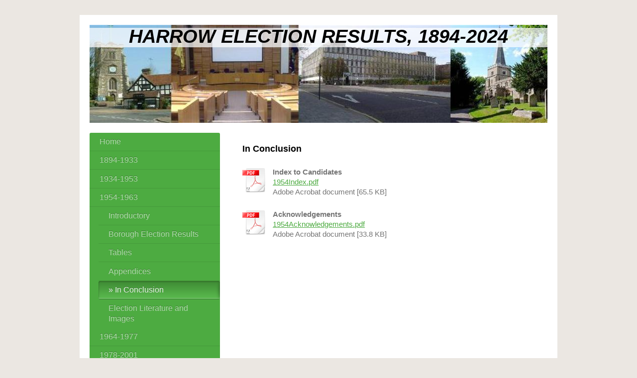

--- FILE ---
content_type: text/html; charset=UTF-8
request_url: https://www.harrow-elections.co.uk/1954-1963/in-conclusion/
body_size: 6127
content:
<!DOCTYPE html>
<html lang="en"  ><head prefix="og: http://ogp.me/ns# fb: http://ogp.me/ns/fb# business: http://ogp.me/ns/business#">
    <meta http-equiv="Content-Type" content="text/html; charset=utf-8"/>
    <meta name="generator" content="IONOS MyWebsite"/>
        
    <link rel="dns-prefetch" href="//cdn.website-start.de/"/>
    <link rel="dns-prefetch" href="//128.mod.mywebsite-editor.com"/>
    <link rel="dns-prefetch" href="https://128.sb.mywebsite-editor.com/"/>
    <link rel="shortcut icon" href="//cdn.website-start.de/favicon.ico"/>
        <title>Harrow Elections 1954-1963 - In Conclusion</title>
    <style type="text/css">@media screen and (max-device-width: 1024px) {.diyw a.switchViewWeb {display: inline !important;}}</style>
    <style type="text/css">@media screen and (min-device-width: 1024px) {
            .mediumScreenDisabled { display:block }
            .smallScreenDisabled { display:block }
        }
        @media screen and (max-device-width: 1024px) { .mediumScreenDisabled { display:none } }
        @media screen and (max-device-width: 568px) { .smallScreenDisabled { display:none } }
                @media screen and (min-width: 1024px) {
            .mobilepreview .mediumScreenDisabled { display:block }
            .mobilepreview .smallScreenDisabled { display:block }
        }
        @media screen and (max-width: 1024px) { .mobilepreview .mediumScreenDisabled { display:none } }
        @media screen and (max-width: 568px) { .mobilepreview .smallScreenDisabled { display:none } }</style>
    <meta name="viewport" content="width=device-width, initial-scale=1, maximum-scale=1, minimal-ui"/>

<meta name="format-detection" content="telephone=no"/>
        <meta name="keywords" content="Harrow, election, elections, results"/>
            <meta name="description" content="New page"/>
            <meta name="robots" content="index,follow"/>
        <link href="//cdn.website-start.de/templates/2004/style.css?1758547156484" rel="stylesheet" type="text/css"/>
    <link href="https://www.harrow-elections.co.uk/s/style/theming.css?1707467551" rel="stylesheet" type="text/css"/>
    <link href="//cdn.website-start.de/app/cdn/min/group/web.css?1758547156484" rel="stylesheet" type="text/css"/>
<link href="//cdn.website-start.de/app/cdn/min/moduleserver/css/en_GB/common,shoppingbasket?1758547156484" rel="stylesheet" type="text/css"/>
    <link href="//cdn.website-start.de/app/cdn/min/group/mobilenavigation.css?1758547156484" rel="stylesheet" type="text/css"/>
    <link href="https://128.sb.mywebsite-editor.com/app/logstate2-css.php?site=647496348&amp;t=1765503340" rel="stylesheet" type="text/css"/>

<script type="text/javascript">
    /* <![CDATA[ */
var stagingMode = '';
    /* ]]> */
</script>
<script src="https://128.sb.mywebsite-editor.com/app/logstate-js.php?site=647496348&amp;t=1765503340"></script>

    <link href="//cdn.website-start.de/templates/2004/print.css?1758547156484" rel="stylesheet" media="print" type="text/css"/>
    <script type="text/javascript">
    /* <![CDATA[ */
    var systemurl = 'https://128.sb.mywebsite-editor.com/';
    var webPath = '/';
    var proxyName = '';
    var webServerName = 'www.harrow-elections.co.uk';
    var sslServerUrl = 'https://www.harrow-elections.co.uk';
    var nonSslServerUrl = 'http://www.harrow-elections.co.uk';
    var webserverProtocol = 'http://';
    var nghScriptsUrlPrefix = '//128.mod.mywebsite-editor.com';
    var sessionNamespace = 'DIY_SB';
    var jimdoData = {
        cdnUrl:  '//cdn.website-start.de/',
        messages: {
            lightBox: {
    image : 'Image',
    of: 'of'
}

        },
        isTrial: 0,
        pageId: 139268    };
    var script_basisID = "647496348";

    diy = window.diy || {};
    diy.web = diy.web || {};

        diy.web.jsBaseUrl = "//cdn.website-start.de/s/build/";

    diy.context = diy.context || {};
    diy.context.type = diy.context.type || 'web';
    /* ]]> */
</script>

<script type="text/javascript" src="//cdn.website-start.de/app/cdn/min/group/web.js?1758547156484" crossorigin="anonymous"></script><script type="text/javascript" src="//cdn.website-start.de/s/build/web.bundle.js?1758547156484" crossorigin="anonymous"></script><script type="text/javascript" src="//cdn.website-start.de/app/cdn/min/group/mobilenavigation.js?1758547156484" crossorigin="anonymous"></script><script src="//cdn.website-start.de/app/cdn/min/moduleserver/js/en_GB/common,shoppingbasket?1758547156484"></script>
<script type="text/javascript" src="https://cdn.website-start.de/proxy/apps/static/resource/dependencies/"></script><script type="text/javascript">
                    if (typeof require !== 'undefined') {
                        require.config({
                            waitSeconds : 10,
                            baseUrl : 'https://cdn.website-start.de/proxy/apps/static/js/'
                        });
                    }
                </script><script type="text/javascript" src="//cdn.website-start.de/app/cdn/min/group/pfcsupport.js?1758547156484" crossorigin="anonymous"></script>    <meta property="og:type" content="business.business"/>
    <meta property="og:url" content="https://www.harrow-elections.co.uk/1954-1963/in-conclusion/"/>
    <meta property="og:title" content="Harrow Elections 1954-1963 - In Conclusion"/>
            <meta property="og:description" content="New page"/>
                <meta property="og:image" content="https://www.harrow-elections.co.uk/s/img/emotionheader.jpg"/>
        <meta property="business:contact_data:country_name" content="United Kingdom"/>
    <meta property="business:contact_data:street_address" content="Harlech Road 77"/>
    <meta property="business:contact_data:locality" content="Abbots Langley"/>
    
    <meta property="business:contact_data:email" content="ColinJGSG@aol.com"/>
    <meta property="business:contact_data:postal_code" content="WD5 0BE"/>
    <meta property="business:contact_data:phone_number" content=" +44 1923 330851"/>
    
    
</head>


<body class="body   cc-pagemode-default diyfeSidebarLeft diy-market-en_GB" data-pageid="139268" id="page-139268">
    
    <div class="diyw">
        <div class="diyweb diywebSingleNav">
	<div class="diyfeMobileNav">
		
<nav id="diyfeMobileNav" class="diyfeCA diyfeCA2" role="navigation">
    <a title="Expand/collapse navigation">Expand/collapse navigation</a>
    <ul class="mainNav1"><li class=" hasSubNavigation"><a data-page-id="84564" href="https://www.harrow-elections.co.uk/" class=" level_1"><span>Home</span></a><span class="diyfeDropDownSubOpener">&nbsp;</span><div class="diyfeDropDownSubList diyfeCA diyfeCA2"><ul class="mainNav2"><li class=" hasSubNavigation"><a data-page-id="353731" href="https://www.harrow-elections.co.uk/home/latest-news/" class=" level_2"><span>Latest News</span></a></li></ul></div></li><li class=" hasSubNavigation"><a data-page-id="84565" href="https://www.harrow-elections.co.uk/1894-1933/" class=" level_1"><span>1894-1933</span></a><span class="diyfeDropDownSubOpener">&nbsp;</span><div class="diyfeDropDownSubList diyfeCA diyfeCA2"><ul class="mainNav2"><li class=" hasSubNavigation"><a data-page-id="139252" href="https://www.harrow-elections.co.uk/1894-1933/introductory/" class=" level_2"><span>Introductory</span></a></li><li class=" hasSubNavigation"><a data-page-id="139254" href="https://www.harrow-elections.co.uk/1894-1933/district-election-results/" class=" level_2"><span>District Election Results</span></a></li><li class=" hasSubNavigation"><a data-page-id="139255" href="https://www.harrow-elections.co.uk/1894-1933/parish-election-results/" class=" level_2"><span>Parish Election Results</span></a></li><li class=" hasSubNavigation"><a data-page-id="139256" href="https://www.harrow-elections.co.uk/1894-1933/appendices/" class=" level_2"><span>Appendices</span></a></li><li class=" hasSubNavigation"><a data-page-id="139258" href="https://www.harrow-elections.co.uk/1894-1933/indexes/" class=" level_2"><span>Indexes</span></a></li><li class=" hasSubNavigation"><a data-page-id="139257" href="https://www.harrow-elections.co.uk/1894-1933/in-conclusion/" class=" level_2"><span>In Conclusion</span></a></li><li class=" hasSubNavigation"><a data-page-id="84942" href="https://www.harrow-elections.co.uk/1894-1933/election-literature-and-images/" class=" level_2"><span>Election Literature and Images</span></a><div class="diyfeDropDownSubList diyfeCA diyfeCA2"><ul class="mainNav3"></ul></div></li></ul></div></li><li class=" hasSubNavigation"><a data-page-id="84604" href="https://www.harrow-elections.co.uk/1934-1953/" class=" level_1"><span>1934-1953</span></a><span class="diyfeDropDownSubOpener">&nbsp;</span><div class="diyfeDropDownSubList diyfeCA diyfeCA2"><ul class="mainNav2"><li class=" hasSubNavigation"><a data-page-id="139259" href="https://www.harrow-elections.co.uk/1934-1953/introductory/" class=" level_2"><span>Introductory</span></a></li><li class=" hasSubNavigation"><a data-page-id="139260" href="https://www.harrow-elections.co.uk/1934-1953/district-election-results/" class=" level_2"><span>District Election Results</span></a></li><li class=" hasSubNavigation"><a data-page-id="139261" href="https://www.harrow-elections.co.uk/1934-1953/tables/" class=" level_2"><span>Tables</span></a></li><li class=" hasSubNavigation"><a data-page-id="139262" href="https://www.harrow-elections.co.uk/1934-1953/appendices/" class=" level_2"><span>Appendices</span></a></li><li class=" hasSubNavigation"><a data-page-id="139263" href="https://www.harrow-elections.co.uk/1934-1953/in-conclusion/" class=" level_2"><span>In Conclusion</span></a></li><li class=" hasSubNavigation"><a data-page-id="84965" href="https://www.harrow-elections.co.uk/1934-1953/election-literature-and-images/" class=" level_2"><span>Election Literature and Images</span></a><div class="diyfeDropDownSubList diyfeCA diyfeCA2"><ul class="mainNav3"></ul></div></li></ul></div></li><li class="parent hasSubNavigation"><a data-page-id="84681" href="https://www.harrow-elections.co.uk/1954-1963/" class="parent level_1"><span>1954-1963</span></a><span class="diyfeDropDownSubOpener">&nbsp;</span><div class="diyfeDropDownSubList diyfeCA diyfeCA2"><ul class="mainNav2"><li class=" hasSubNavigation"><a data-page-id="139264" href="https://www.harrow-elections.co.uk/1954-1963/introductory/" class=" level_2"><span>Introductory</span></a></li><li class=" hasSubNavigation"><a data-page-id="139265" href="https://www.harrow-elections.co.uk/1954-1963/borough-election-results/" class=" level_2"><span>Borough Election Results</span></a></li><li class=" hasSubNavigation"><a data-page-id="139266" href="https://www.harrow-elections.co.uk/1954-1963/tables/" class=" level_2"><span>Tables</span></a></li><li class=" hasSubNavigation"><a data-page-id="139267" href="https://www.harrow-elections.co.uk/1954-1963/appendices/" class=" level_2"><span>Appendices</span></a></li><li class="current hasSubNavigation"><a data-page-id="139268" href="https://www.harrow-elections.co.uk/1954-1963/in-conclusion/" class="current level_2"><span>In Conclusion</span></a></li><li class=" hasSubNavigation"><a data-page-id="87579" href="https://www.harrow-elections.co.uk/1954-1963/election-literature-and-images/" class=" level_2"><span>Election Literature and Images</span></a><div class="diyfeDropDownSubList diyfeCA diyfeCA2"><ul class="mainNav3"></ul></div></li></ul></div></li><li class=" hasSubNavigation"><a data-page-id="84682" href="https://www.harrow-elections.co.uk/1964-1977/" class=" level_1"><span>1964-1977</span></a><span class="diyfeDropDownSubOpener">&nbsp;</span><div class="diyfeDropDownSubList diyfeCA diyfeCA2"><ul class="mainNav2"><li class=" hasSubNavigation"><a data-page-id="139276" href="https://www.harrow-elections.co.uk/1964-1977/introductory/" class=" level_2"><span>Introductory</span></a></li><li class=" hasSubNavigation"><a data-page-id="139277" href="https://www.harrow-elections.co.uk/1964-1977/borough-election-results/" class=" level_2"><span>Borough Election Results</span></a></li><li class=" hasSubNavigation"><a data-page-id="139278" href="https://www.harrow-elections.co.uk/1964-1977/tables/" class=" level_2"><span>Tables</span></a></li><li class=" hasSubNavigation"><a data-page-id="139279" href="https://www.harrow-elections.co.uk/1964-1977/appendices/" class=" level_2"><span>Appendices</span></a></li><li class=" hasSubNavigation"><a data-page-id="139280" href="https://www.harrow-elections.co.uk/1964-1977/in-conclusion/" class=" level_2"><span>In Conclusion</span></a></li><li class=" hasSubNavigation"><a data-page-id="88095" href="https://www.harrow-elections.co.uk/1964-1977/election-literature-and-images/" class=" level_2"><span>Election Literature and Images</span></a><div class="diyfeDropDownSubList diyfeCA diyfeCA2"><ul class="mainNav3"></ul></div></li></ul></div></li><li class=" hasSubNavigation"><a data-page-id="84683" href="https://www.harrow-elections.co.uk/1978-2001/" class=" level_1"><span>1978-2001</span></a><span class="diyfeDropDownSubOpener">&nbsp;</span><div class="diyfeDropDownSubList diyfeCA diyfeCA2"><ul class="mainNav2"><li class=" hasSubNavigation"><a data-page-id="139281" href="https://www.harrow-elections.co.uk/1978-2001/introductory/" class=" level_2"><span>Introductory</span></a></li><li class=" hasSubNavigation"><a data-page-id="139282" href="https://www.harrow-elections.co.uk/1978-2001/borough-election-results/" class=" level_2"><span>Borough Election Results</span></a></li><li class=" hasSubNavigation"><a data-page-id="139283" href="https://www.harrow-elections.co.uk/1978-2001/tables/" class=" level_2"><span>Tables</span></a></li><li class=" hasSubNavigation"><a data-page-id="139284" href="https://www.harrow-elections.co.uk/1978-2001/appendices/" class=" level_2"><span>Appendices</span></a></li><li class=" hasSubNavigation"><a data-page-id="139285" href="https://www.harrow-elections.co.uk/1978-2001/in-conclusion/" class=" level_2"><span>In Conclusion</span></a></li><li class=" hasSubNavigation"><a data-page-id="107808" href="https://www.harrow-elections.co.uk/1978-2001/election-literature-and-images/" class=" level_2"><span>Election Literature and Images</span></a><div class="diyfeDropDownSubList diyfeCA diyfeCA2"><ul class="mainNav3"></ul></div></li></ul></div></li><li class=" hasSubNavigation"><a data-page-id="84684" href="https://www.harrow-elections.co.uk/2002-2021/" class=" level_1"><span>2002-2021</span></a><span class="diyfeDropDownSubOpener">&nbsp;</span><div class="diyfeDropDownSubList diyfeCA diyfeCA2"><ul class="mainNav2"><li class=" hasSubNavigation"><a data-page-id="139286" href="https://www.harrow-elections.co.uk/2002-2021/introductory/" class=" level_2"><span>Introductory</span></a></li><li class=" hasSubNavigation"><a data-page-id="139290" href="https://www.harrow-elections.co.uk/2002-2021/borough-election-results/" class=" level_2"><span>Borough Election Results</span></a></li><li class=" hasSubNavigation"><a data-page-id="139291" href="https://www.harrow-elections.co.uk/2002-2021/tables/" class=" level_2"><span>Tables</span></a></li><li class=" hasSubNavigation"><a data-page-id="139292" href="https://www.harrow-elections.co.uk/2002-2021/appendices/" class=" level_2"><span>Appendices</span></a></li><li class=" hasSubNavigation"><a data-page-id="139293" href="https://www.harrow-elections.co.uk/2002-2021/in-conclusion/" class=" level_2"><span>In Conclusion</span></a></li><li class=" hasSubNavigation"><a data-page-id="139294" href="https://www.harrow-elections.co.uk/2002-2021/additional-data/" class=" level_2"><span>Additional Data</span></a></li><li class=" hasSubNavigation"><a data-page-id="107810" href="https://www.harrow-elections.co.uk/2002-2021/election-literature-and-images/" class=" level_2"><span>Election Literature and Images</span></a><div class="diyfeDropDownSubList diyfeCA diyfeCA2"><ul class="mainNav3"></ul></div></li></ul></div></li><li class=" hasSubNavigation"><a data-page-id="84685" href="https://www.harrow-elections.co.uk/2022-2024/" class=" level_1"><span>2022-2024</span></a><span class="diyfeDropDownSubOpener">&nbsp;</span><div class="diyfeDropDownSubList diyfeCA diyfeCA2"><ul class="mainNav2"><li class=" hasSubNavigation"><a data-page-id="354344" href="https://www.harrow-elections.co.uk/2022-2024/introductory/" class=" level_2"><span>Introductory</span></a></li><li class=" hasSubNavigation"><a data-page-id="354346" href="https://www.harrow-elections.co.uk/2022-2024/borough-election-results/" class=" level_2"><span>Borough Election Results</span></a></li><li class=" hasSubNavigation"><a data-page-id="354347" href="https://www.harrow-elections.co.uk/2022-2024/tables/" class=" level_2"><span>Tables</span></a></li><li class=" hasSubNavigation"><a data-page-id="354362" href="https://www.harrow-elections.co.uk/2022-2024/appendices/" class=" level_2"><span>Appendices</span></a></li><li class=" hasSubNavigation"><a data-page-id="354350" href="https://www.harrow-elections.co.uk/2022-2024/in-conclusion/" class=" level_2"><span>In Conclusion</span></a></li><li class=" hasSubNavigation"><a data-page-id="355189" href="https://www.harrow-elections.co.uk/2022-2024/election-literature-and-images/" class=" level_2"><span>Election Literature and Images</span></a><div class="diyfeDropDownSubList diyfeCA diyfeCA2"><ul class="mainNav3"></ul></div></li></ul></div></li></ul></nav>
	</div>
	<div class="diywebEmotionHeader">
		<div class="diywebLiveArea">
			<div class="diywebMainGutter">

				<div class="diyfeGE">
					<div class="diywebGutter">
						
<style type="text/css" media="all">
.diyw div#emotion-header {
        max-width: 920px;
        max-height: 197px;
        }

.diyw div#emotion-header-title-bg {
    left: 0%;
    top: 20%;
    width: 100%;
    height: 19.55%;

    background-color: #FFFFFF;
    opacity: 0.72;
    filter: alpha(opacity = 71.56);
    }
.diyw img#emotion-header-logo {
    left: 1.00%;
    top: 0.00%;
    background: transparent;
                border: 1px solid #CCCCCC;
        padding: 0px;
                display: none;
    }

.diyw div#emotion-header strong#emotion-header-title {
    left: 5%;
    top: 20%;
    color: #000000;
        font: italic bold 38px/120% Verdana, Geneva, sans-serif;
}

.diyw div#emotion-no-bg-container{
    max-height: 197px;
}

.diyw div#emotion-no-bg-container .emotion-no-bg-height {
    margin-top: 21.41%;
}
</style>
<div id="emotion-header" data-action="loadView" data-params="active" data-imagescount="1">
            <img src="https://www.harrow-elections.co.uk/s/img/emotionheader.jpg?1711636831.920px.197px" id="emotion-header-img" alt=""/>
            
        <div id="ehSlideshowPlaceholder">
            <div id="ehSlideShow">
                <div class="slide-container">
                                        <div style="background-color: #">
                            <img src="https://www.harrow-elections.co.uk/s/img/emotionheader.jpg?1711636831.920px.197px" alt=""/>
                        </div>
                                    </div>
            </div>
        </div>


        <script type="text/javascript">
        //<![CDATA[
                diy.module.emotionHeader.slideShow.init({ slides: [{"url":"https:\/\/www.harrow-elections.co.uk\/s\/img\/emotionheader.jpg?1711636831.920px.197px","image_alt":"","bgColor":"#"}] });
        //]]>
        </script>

    
            
        
            
                  	<div id="emotion-header-title-bg"></div>
    
            <strong id="emotion-header-title" style="text-align: left">HARROW ELECTION RESULTS, 1894-2024</strong>
                    <div class="notranslate">
                <svg xmlns="http://www.w3.org/2000/svg" version="1.1" id="emotion-header-title-svg" viewBox="0 0 920 197" preserveAspectRatio="xMinYMin meet"><text style="font-family:Verdana, Geneva, sans-serif;font-size:38px;font-style:italic;font-weight:bold;fill:#000000;line-height:1.2em;"><tspan x="0" style="text-anchor: start" dy="0.95em">HARROW ELECTION RESULTS, 1894-2024</tspan></text></svg>
            </div>
            
    
    <script type="text/javascript">
    //<![CDATA[
    (function ($) {
        function enableSvgTitle() {
                        var titleSvg = $('svg#emotion-header-title-svg'),
                titleHtml = $('#emotion-header-title'),
                emoWidthAbs = 920,
                emoHeightAbs = 197,
                offsetParent,
                titlePosition,
                svgBoxWidth,
                svgBoxHeight;

                        if (titleSvg.length && titleHtml.length) {
                offsetParent = titleHtml.offsetParent();
                titlePosition = titleHtml.position();
                svgBoxWidth = titleHtml.width();
                svgBoxHeight = titleHtml.height();

                                titleSvg.get(0).setAttribute('viewBox', '0 0 ' + svgBoxWidth + ' ' + svgBoxHeight);
                titleSvg.css({
                   left: Math.roundTo(100 * titlePosition.left / offsetParent.width(), 3) + '%',
                   top: Math.roundTo(100 * titlePosition.top / offsetParent.height(), 3) + '%',
                   width: Math.roundTo(100 * svgBoxWidth / emoWidthAbs, 3) + '%',
                   height: Math.roundTo(100 * svgBoxHeight / emoHeightAbs, 3) + '%'
                });

                titleHtml.css('visibility','hidden');
                titleSvg.css('visibility','visible');
            }
        }

        
            var posFunc = function($, overrideSize) {
                var elems = [], containerWidth, containerHeight;
                                    elems.push({
                        selector: '#emotion-header-title',
                        overrideSize: true,
                        horPos: 50.06,
                        vertPos: 0                    });
                    lastTitleWidth = $('#emotion-header-title').width();
                                                elems.push({
                    selector: '#emotion-header-title-bg',
                    horPos: 0,
                    vertPos: 4.03                });
                                
                containerWidth = parseInt('920');
                containerHeight = parseInt('197');

                for (var i = 0; i < elems.length; ++i) {
                    var el = elems[i],
                        $el = $(el.selector),
                        pos = {
                            left: el.horPos,
                            top: el.vertPos
                        };
                    if (!$el.length) continue;
                    var anchorPos = $el.anchorPosition();
                    anchorPos.$container = $('#emotion-header');

                    if (overrideSize === true || el.overrideSize === true) {
                        anchorPos.setContainerSize(containerWidth, containerHeight);
                    } else {
                        anchorPos.setContainerSize(null, null);
                    }

                    var pxPos = anchorPos.fromAnchorPosition(pos),
                        pcPos = anchorPos.toPercentPosition(pxPos);

                    var elPos = {};
                    if (!isNaN(parseFloat(pcPos.top)) && isFinite(pcPos.top)) {
                        elPos.top = pcPos.top + '%';
                    }
                    if (!isNaN(parseFloat(pcPos.left)) && isFinite(pcPos.left)) {
                        elPos.left = pcPos.left + '%';
                    }
                    $el.css(elPos);
                }

                // switch to svg title
                enableSvgTitle();
            };

                        var $emotionImg = jQuery('#emotion-header-img');
            if ($emotionImg.length > 0) {
                // first position the element based on stored size
                posFunc(jQuery, true);

                // trigger reposition using the real size when the element is loaded
                var ehLoadEvTriggered = false;
                $emotionImg.one('load', function(){
                    posFunc(jQuery);
                    ehLoadEvTriggered = true;
                                        diy.module.emotionHeader.slideShow.start();
                                    }).each(function() {
                                        if(this.complete || typeof this.complete === 'undefined') {
                        jQuery(this).load();
                    }
                });

                                noLoadTriggeredTimeoutId = setTimeout(function() {
                    if (!ehLoadEvTriggered) {
                        posFunc(jQuery);
                    }
                    window.clearTimeout(noLoadTriggeredTimeoutId)
                }, 5000);//after 5 seconds
            } else {
                jQuery(function(){
                    posFunc(jQuery);
                });
            }

                        if (jQuery.isBrowser && jQuery.isBrowser.ie8) {
                var longTitleRepositionCalls = 0;
                longTitleRepositionInterval = setInterval(function() {
                    if (lastTitleWidth > 0 && lastTitleWidth != jQuery('#emotion-header-title').width()) {
                        posFunc(jQuery);
                    }
                    longTitleRepositionCalls++;
                    // try this for 5 seconds
                    if (longTitleRepositionCalls === 5) {
                        window.clearInterval(longTitleRepositionInterval);
                    }
                }, 1000);//each 1 second
            }

            }(jQuery));
    //]]>
    </script>

    </div>

					</div>
				</div>
			</div>
		</div>
	</div>
	<div class="diywebContent">
		<div class="diywebLiveArea">
			<div class="diywebMainGutter">
				<div class="diyfeGridGroup diyfeCA diyfeCA1">
					<div class="diywebMain diyfeGE">
						<div class="diywebNav diywebNavMain diywebNav123 diywebHelperNav diyfeCA diyfeCA2">
							<div class="diywebGutter">
								<div class="webnavigation"><ul id="mainNav1" class="mainNav1"><li class="navTopItemGroup_1"><a data-page-id="84564" href="https://www.harrow-elections.co.uk/" class="level_1"><span>Home</span></a></li><li class="navTopItemGroup_2"><a data-page-id="84565" href="https://www.harrow-elections.co.uk/1894-1933/" class="level_1"><span>1894-1933</span></a></li><li class="navTopItemGroup_3"><a data-page-id="84604" href="https://www.harrow-elections.co.uk/1934-1953/" class="level_1"><span>1934-1953</span></a></li><li class="navTopItemGroup_4"><a data-page-id="84681" href="https://www.harrow-elections.co.uk/1954-1963/" class="parent level_1"><span>1954-1963</span></a></li><li><ul id="mainNav2" class="mainNav2"><li class="navTopItemGroup_4"><a data-page-id="139264" href="https://www.harrow-elections.co.uk/1954-1963/introductory/" class="level_2"><span>Introductory</span></a></li><li class="navTopItemGroup_4"><a data-page-id="139265" href="https://www.harrow-elections.co.uk/1954-1963/borough-election-results/" class="level_2"><span>Borough Election Results</span></a></li><li class="navTopItemGroup_4"><a data-page-id="139266" href="https://www.harrow-elections.co.uk/1954-1963/tables/" class="level_2"><span>Tables</span></a></li><li class="navTopItemGroup_4"><a data-page-id="139267" href="https://www.harrow-elections.co.uk/1954-1963/appendices/" class="level_2"><span>Appendices</span></a></li><li class="navTopItemGroup_4"><a data-page-id="139268" href="https://www.harrow-elections.co.uk/1954-1963/in-conclusion/" class="current level_2"><span>In Conclusion</span></a></li><li class="navTopItemGroup_4"><a data-page-id="87579" href="https://www.harrow-elections.co.uk/1954-1963/election-literature-and-images/" class="level_2"><span>Election Literature and Images</span></a></li></ul></li><li class="navTopItemGroup_5"><a data-page-id="84682" href="https://www.harrow-elections.co.uk/1964-1977/" class="level_1"><span>1964-1977</span></a></li><li class="navTopItemGroup_6"><a data-page-id="84683" href="https://www.harrow-elections.co.uk/1978-2001/" class="level_1"><span>1978-2001</span></a></li><li class="navTopItemGroup_7"><a data-page-id="84684" href="https://www.harrow-elections.co.uk/2002-2021/" class="level_1"><span>2002-2021</span></a></li><li class="navTopItemGroup_8"><a data-page-id="84685" href="https://www.harrow-elections.co.uk/2022-2024/" class="level_1"><span>2022-2024</span></a></li></ul></div>
							</div>
						</div>
						<div class="diywebGutter">
							
        <div id="content_area">
        	<div id="content_start"></div>
        	
        
        <div id="matrix_340352" class="sortable-matrix" data-matrixId="340352"><div class="n module-type-text diyfeLiveArea "> <p><strong style="color:rgb(0, 0, 0);font-size:18px;">In Conclusion</strong></p> </div><div class="n module-type-downloadDocument diyfeLiveArea ">         <div class="clearover">
            <div class="leftDownload">
                <a href="https://www.harrow-elections.co.uk/app/download/11387689/1954Index.pdf" target="_blank">                        <img src="//cdn.website-start.de/s/img/cc/icons/pdf.png" width="51" height="51" alt="Download"/>
                        </a>            </div>
            <div class="rightDownload">
            <strong>Index to Candidates</strong><br/><a href="https://www.harrow-elections.co.uk/app/download/11387689/1954Index.pdf" target="_blank">1954Index.pdf</a> <br/>Adobe Acrobat document [65.5 KB]             </div>
        </div>
         </div><div class="n module-type-downloadDocument diyfeLiveArea ">         <div class="clearover">
            <div class="leftDownload">
                <a href="https://www.harrow-elections.co.uk/app/download/11387692/1954Acknowledgements.pdf" target="_blank">                        <img src="//cdn.website-start.de/s/img/cc/icons/pdf.png" width="51" height="51" alt="Download"/>
                        </a>            </div>
            <div class="rightDownload">
            <strong>Acknowledgements</strong><br/><a href="https://www.harrow-elections.co.uk/app/download/11387692/1954Acknowledgements.pdf" target="_blank">1954Acknowledgements.pdf</a> <br/>Adobe Acrobat document [33.8 KB]             </div>
        </div>
         </div></div>
        
        
        </div>
						</div>
					</div>

					<div class="diywebSecondary diyfeCA diyfeCA3 diyfeGE">
						<div class="diywebNav diywebNavMain diywebNav123 diyfeCA diyfeCA2">
							<div class="diywebGutter">
								<div class="webnavigation"><ul id="mainNav1" class="mainNav1"><li class="navTopItemGroup_1"><a data-page-id="84564" href="https://www.harrow-elections.co.uk/" class="level_1"><span>Home</span></a></li><li class="navTopItemGroup_2"><a data-page-id="84565" href="https://www.harrow-elections.co.uk/1894-1933/" class="level_1"><span>1894-1933</span></a></li><li class="navTopItemGroup_3"><a data-page-id="84604" href="https://www.harrow-elections.co.uk/1934-1953/" class="level_1"><span>1934-1953</span></a></li><li class="navTopItemGroup_4"><a data-page-id="84681" href="https://www.harrow-elections.co.uk/1954-1963/" class="parent level_1"><span>1954-1963</span></a></li><li><ul id="mainNav2" class="mainNav2"><li class="navTopItemGroup_4"><a data-page-id="139264" href="https://www.harrow-elections.co.uk/1954-1963/introductory/" class="level_2"><span>Introductory</span></a></li><li class="navTopItemGroup_4"><a data-page-id="139265" href="https://www.harrow-elections.co.uk/1954-1963/borough-election-results/" class="level_2"><span>Borough Election Results</span></a></li><li class="navTopItemGroup_4"><a data-page-id="139266" href="https://www.harrow-elections.co.uk/1954-1963/tables/" class="level_2"><span>Tables</span></a></li><li class="navTopItemGroup_4"><a data-page-id="139267" href="https://www.harrow-elections.co.uk/1954-1963/appendices/" class="level_2"><span>Appendices</span></a></li><li class="navTopItemGroup_4"><a data-page-id="139268" href="https://www.harrow-elections.co.uk/1954-1963/in-conclusion/" class="current level_2"><span>In Conclusion</span></a></li><li class="navTopItemGroup_4"><a data-page-id="87579" href="https://www.harrow-elections.co.uk/1954-1963/election-literature-and-images/" class="level_2"><span>Election Literature and Images</span></a></li></ul></li><li class="navTopItemGroup_5"><a data-page-id="84682" href="https://www.harrow-elections.co.uk/1964-1977/" class="level_1"><span>1964-1977</span></a></li><li class="navTopItemGroup_6"><a data-page-id="84683" href="https://www.harrow-elections.co.uk/1978-2001/" class="level_1"><span>1978-2001</span></a></li><li class="navTopItemGroup_7"><a data-page-id="84684" href="https://www.harrow-elections.co.uk/2002-2021/" class="level_1"><span>2002-2021</span></a></li><li class="navTopItemGroup_8"><a data-page-id="84685" href="https://www.harrow-elections.co.uk/2022-2024/" class="level_1"><span>2022-2024</span></a></li></ul></div>
							</div>
						</div>
						<div class="diywebSidebar">
							<div class="diywebGutter">
								<div id="matrix_208730" class="sortable-matrix" data-matrixId="208730"></div>
							</div>
						</div><!-- .diywebSidebar -->
					</div><!-- .diywebSecondary -->

				</div><!-- .diyfeGridGroup -->

			</div><!-- .diywebMainGutter -->
		</div>
	</div><!-- .diywebContent -->

	<div class="diywebFooter">
		<div class="diywebLiveArea">
			<div class="diywebMainGutter">

				<div class="diyfeGE diyfeCA diyfeCA4 diywebPull">
					<div class="diywebGutter">
						<div id="contentfooter">
    <div class="leftrow">
                        <a rel="nofollow" href="javascript:window.print();">
                    <img class="inline" height="14" width="18" src="//cdn.website-start.de/s/img/cc/printer.gif" alt=""/>
                    Print                </a> <span class="footer-separator">|</span>
                <a href="https://www.harrow-elections.co.uk/sitemap/">Sitemap</a>
            </div>
    <script type="text/javascript">
        window.diy.ux.Captcha.locales = {
            generateNewCode: 'Generate new code',
            enterCode: 'Please enter the code'
        };
        window.diy.ux.Cap2.locales = {
            generateNewCode: 'Generate new code',
            enterCode: 'Please enter the code'
        };
    </script>
    <div class="rightrow">
                    <span class="loggedout">
                <a rel="nofollow" id="login" href="https://login.1and1-editor.com/647496348/www.harrow-elections.co.uk/gb?pageId=139268">
                    Login                </a>
            </span>
                <p><a class="diyw switchViewWeb" href="javascript:switchView('desktop');">Web View</a><a class="diyw switchViewMobile" href="javascript:switchView('mobile');">Mobile View</a></p>
                <span class="loggedin">
            <a rel="nofollow" id="logout" href="https://128.sb.mywebsite-editor.com/app/cms/logout.php">Logout</a> <span class="footer-separator">|</span>
            <a rel="nofollow" id="edit" href="https://128.sb.mywebsite-editor.com/app/647496348/139268/">Edit page</a>
        </span>
    </div>
</div>
            <div id="loginbox" class="hidden">
                <script type="text/javascript">
                    /* <![CDATA[ */
                    function forgotpw_popup() {
                        var url = 'https://password.1and1.co.uk/xml/request/RequestStart';
                        fenster = window.open(url, "fenster1", "width=600,height=400,status=yes,scrollbars=yes,resizable=yes");
                        // IE8 doesn't return the window reference instantly or at all.
                        // It may appear the call failed and fenster is null
                        if (fenster && fenster.focus) {
                            fenster.focus();
                        }
                    }
                    /* ]]> */
                </script>
                                <img class="logo" src="//cdn.website-start.de/s/img/logo.gif" alt="IONOS" title="IONOS"/>

                <div id="loginboxOuter"></div>
            </div>
        

					</div>
				</div>

			</div>
		</div>
	</div><!-- .diywebFooter -->

</div><!-- .diyweb -->    </div>

    
    </body>


<!-- rendered at Wed, 08 Oct 2025 16:44:44 +0100 -->
</html>
